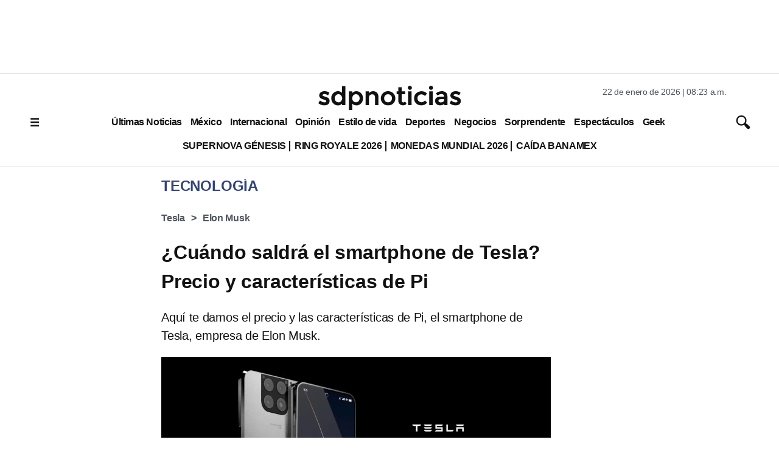

--- FILE ---
content_type: text/html; charset=utf-8
request_url: https://www.google.com/recaptcha/api2/aframe
body_size: 137
content:
<!DOCTYPE HTML><html><head><meta http-equiv="content-type" content="text/html; charset=UTF-8"></head><body><script nonce="nQMKIo1dU5VYLdJxM5b8jg">/** Anti-fraud and anti-abuse applications only. See google.com/recaptcha */ try{var clients={'sodar':'https://pagead2.googlesyndication.com/pagead/sodar?'};window.addEventListener("message",function(a){try{if(a.source===window.parent){var b=JSON.parse(a.data);var c=clients[b['id']];if(c){var d=document.createElement('img');d.src=c+b['params']+'&rc='+(localStorage.getItem("rc::a")?sessionStorage.getItem("rc::b"):"");window.document.body.appendChild(d);sessionStorage.setItem("rc::e",parseInt(sessionStorage.getItem("rc::e")||0)+1);localStorage.setItem("rc::h",'1769091847086');}}}catch(b){}});window.parent.postMessage("_grecaptcha_ready", "*");}catch(b){}</script></body></html>

--- FILE ---
content_type: application/javascript; charset=utf-8
request_url: https://fundingchoicesmessages.google.com/f/AGSKWxVStCippvWVbk-iRv43QBFffDeFoWWBP8DfyCjSipvVj2atHTeHbsFS0JoUZhYtf0YWRltmn44z1VBcVEMM3UTjocKXiXXr-aIepVyIgWEKo2kpvTwnopYaeSrF16EQiQAbA0NSVDTT_8P5mStX_3WyjY3r3urAXFykN3_c3KB7JiWTCgv2zf_yKbj5/_-advert-label-_js/ads.js/scripts/zanox-/contentadvert1./adb_detector.
body_size: -1290
content:
window['0365742e-be9e-4af6-9dc4-3ac78f104e5f'] = true;